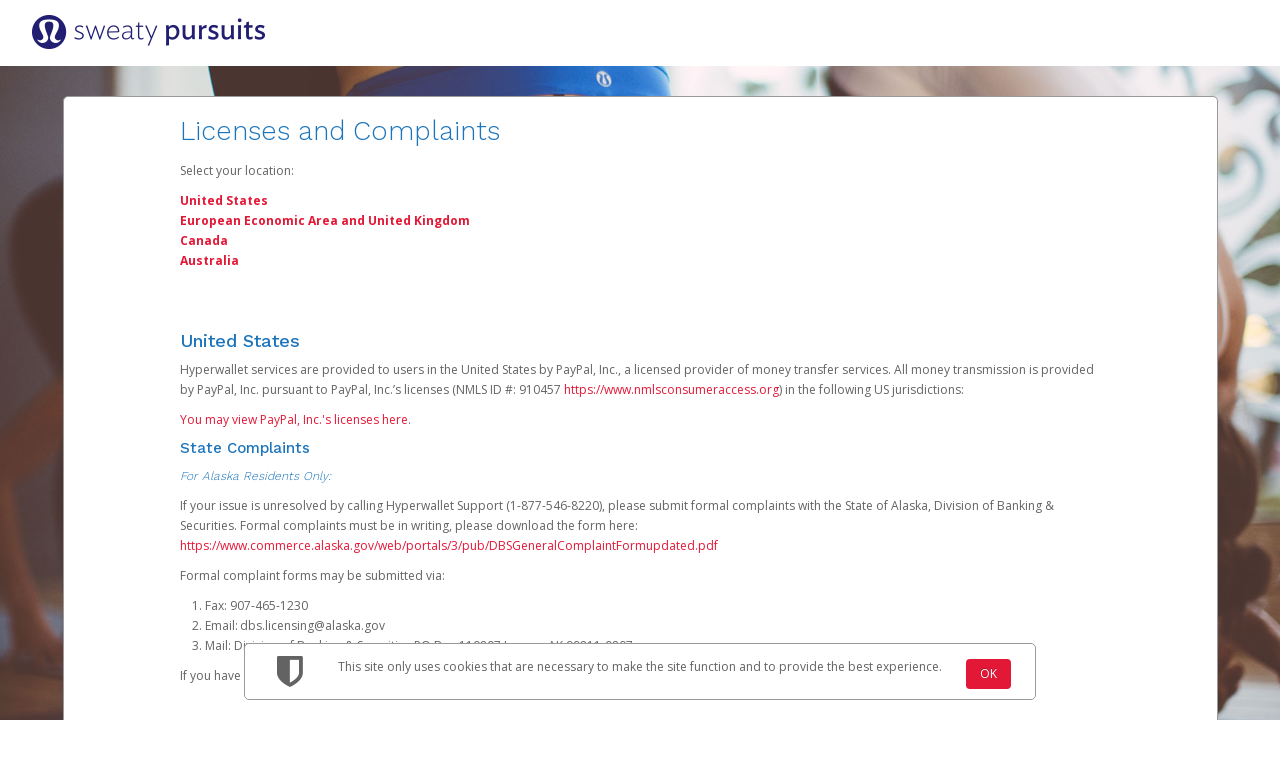

--- FILE ---
content_type: text/html;charset=UTF-8
request_url: https://www.mysweatypursuits.com/hw2web/compliance/money-transmitter-license/licenses.xhtml;jsessionid=6a5846c826f48d3d20596306b36f
body_size: 8213
content:
<?xml version='1.0' encoding='UTF-8' ?>
<!DOCTYPE html>
<html xmlns="http://www.w3.org/1999/xhtml"><head id="j_idt2">
        <meta http-equiv="Content-Type" content="text/html; charset=UTF-8" />
        <meta name="viewport" content="width=device-width, initial-scale=1.0" /><script type="text/javascript" src="/hw2web/javax.faces.resource/jquery-3.5.1.min.js.xhtml;jsessionid=3042799b33d8d045f51680a91d68?ln=js"></script><script type="text/javascript" src="/hw2web/javax.faces.resource/jquery-migrate-3.3.1.min.js.xhtml;jsessionid=3042799b33d8d045f51680a91d68?ln=js"></script><link type="text/css" rel="stylesheet" href="/hw2web/javax.faces.resource/theme.css.xhtml?ln=primefaces-bootstrap" /><link type="text/css" rel="stylesheet" href="/hw2web/javax.faces.resource/1951599/en/skin-flat.css.xhtml;jsessionid=3042799b33d8d045f51680a91d68?ln=css" /><link type="text/css" rel="stylesheet" href="/hw2web/javax.faces.resource/verification-options.css.xhtml;jsessionid=3042799b33d8d045f51680a91d68?ln=css" /><link type="text/css" rel="stylesheet" href="/hw2web/javax.faces.resource/generic.css.xhtml;jsessionid=3042799b33d8d045f51680a91d68?ln=css" /><script type="text/javascript" src="/hw2web/javax.faces.resource/easyXDM.min.js.xhtml;jsessionid=3042799b33d8d045f51680a91d68?ln=js"></script><script type="text/javascript" src="/hw2web/javax.faces.resource/jsf.js.xhtml;jsessionid=3042799b33d8d045f51680a91d68?ln=javax.faces"></script><link type="text/css" rel="stylesheet" href="/hw2web/javax.faces.resource/GDPR-consent.css.xhtml;jsessionid=3042799b33d8d045f51680a91d68?ln=css" /><style type="text/css">
        hr {
            visibility:visible !important;
        }
    </style><script type="text/javascript">if(window.PrimeFaces){PrimeFaces.settings.locale='en';}</script><script type="text/javascript" src="/hw2web/javax.faces.resource/core.min.js.xhtml;jsessionid=3042799b33d8d045f51680a91d68?ln=js"></script><script type="text/javascript" src="/hw2web/javax.faces.resource/unSupportedBrowserNotify.js.xhtml;jsessionid=3042799b33d8d045f51680a91d68?ln=js"></script>

    <script type="text/javascript">
        var htmlTag = document.getElementsByTagName('html')[0];

        function isParentSameDomainAsChild() {
            try {
                return (window.parent.location.href !== undefined);
            } catch (ex) {
                return false;
            }
        }

        function payframeNotAllowed() {
            htmlTag.style.display = 'none';
            top.location = self.location;
        }

        if (self !== top) {
            if(!isParentSameDomainAsChild()) {
                if (false) {
                    var securityTimeout = setTimeout(function () {
                        payframeNotAllowed();
                    }, 1000);

                    function receiver(ev) {
                        if (ev.origin !== '') {
                            payframeNotAllowed();
                            return;
                        }
                        clearTimeout(securityTimeout);
                        if (ev.data != 'payframeCheck') {
                            return;
                        }
                    }

                    if (window.addEventListener) {
                        window.addEventListener('message', receiver, false);
                    } else {
                        window.attachEvent('onmessage', receiver);
                    }
                    parent.postMessage('payframeCheck', '*');
                } else {
                    payframeNotAllowed();
                }
            }
        }
        </script>

    <title>mySweatyPursuits
        -
        State Licenses
    </title></head><body class="body-include-image">
    <div id="wrap"><div id="unSupportedBrowser" class="alert-danger hide clearfix notification-content" style="z-index: 49;">
            <button type="button" class="close" data-dismiss="alert">×</button><span id="unSupportedBrowserContent">This version of Chrome is no longer
supported. Please <a href="http://www.google.com/chrome/">upgrade
your browser</a> now in order to continue using our platform.</span></div><div id="topPortalMessageBlock" class="push">
            <div class="row-fluid">
            </div></div><div class="logo-container push hidden-phone">

            <div class="container">
                <div class="row-fluid">
                    <div class="span3 push flat-logo"><a href="/hw2web/landing.xhtml;jsessionid=3042799b33d8d045f51680a91d68"><img id="logoImage" src="/hw2web/javax.faces.resource/1951599/en/logo.png.xhtml;jsessionid=3042799b33d8d045f51680a91d68?ln=img" alt="Company logo" class="logo" /></a>
                    </div>
                </div>
            </div></div>

        <div class="container">
                    <div class="row-fluid">
                        <div class="span12">
                            <div class="panel">
                                <div class="panel-inner large-panel">
                                    <div class="row-fluid">
                                        <div class="span10 offset1">
<form id="licensesForm" name="licensesForm" method="post" action="/hw2web/compliance/money-transmitter-license/licenses.xhtml;jsessionid=3042799b33d8d045f51680a91d68" class="form-horizontal" enctype="application/x-www-form-urlencoded">
<input type="hidden" name="licensesForm" value="licensesForm" />

                <fieldset>
        <div class="page-header">
            <h2><span id="licensesForm:j_idt46:pageHeading">Licenses and Complaints</span>
                <small>
                </small>
            </h2>
        </div><p>Select your location:</p>
<p><strong><a href="#usa">United States</a></strong><br /> <strong><a href="#europe">European Economic Area and United Kingdom</a></strong><br /> <strong><a href="#canada">Canada</a></strong><br /> <strong><a href="#australia">Australia</a></strong></p>
                    <div class="row-fluid">
                        <br />
                        <br /><h3><a id="usa"></a>United States</h3>
<p>Hyperwallet services are provided to users in the United States by PayPal, Inc., a licensed provider of money transfer services. All money transmission is provided by PayPal, Inc. pursuant to PayPal, Inc.’s licenses (NMLS ID #: 910457 <a href="https://www.nmlsconsumeraccess.org"> https://www.nmlsconsumeraccess.org</a>) in the following US jurisdictions:</p>
<p><a href="https://www.paypal.com/us/webapps/mpp/licenses?locale.x=en_US">You may view PayPal, Inc.'s licenses here</a>.</p>
<h4>State Complaints</h4>
<h5><em>For Alaska Residents Only:</em></h5>
<p>If your issue is unresolved by calling Hyperwallet Support (1-877-546-8220), please submit formal complaints with the State of Alaska, Division of Banking &amp; Securities. Formal complaints must be in writing, please download the form here: <a href="/tmp/files/3450004/Alaska Complaint Form.pdf" target="_blank">https://www.commerce.alaska.gov/web/portals/3/pub/DBSGeneralComplaintFormupdated.pdf</a></p>
<p>Formal complaint forms may be submitted via:</p>
<ol>
<li>Fax: 907-465-1230</li>
<li>Email: dbs.licensing@alaska.gov</li>
<li>Mail: Division of Banking &amp; Securities PO Box 110807 Juneau, AK 99811-0807</li>
</ol>
<p>If you have questions regarding formal complaints, please call 907-465-2521</p>
<p> </p>
<h5><em>For California Residents Only:</em></h5>
<p>If you have complaints with respect to any aspect of the money transmission activities conducted at this location, you may contact the California Department of Financial Protection and Innovation at its toll-free telephone number, 1-866-275-2677, by email at consumer.services@dfpi.ca.gov or by mail at the Department of Financial Protection and Innovation, Consumer Services, 2101 Arena Boulevard, Sacramento, CA 95834.</p>
<p> </p>
<h5><em>For Colorado Residents Only: Colorado Division of Banking</em></h5>
<p>Online: <a href="https://banking.colorado.gov/"> https://banking.colorado.gov/</a></p>
<p>Telephone number: 303-894-7575</p>
<p>By mail:<br /> Colorado Division of Banking<br /> 1560 Broadway, Ste. 975<br /> Denver, Colorado 80202</p>
<p><a href="https://www.paypalobjects.com/marketing/web/US/en/licenses/Colorado-Division-of-Banking_Customer-Disclosure_11-13-2023.pdf">Colorado Consumer Complaint Notice</a></p>
<p> </p>
<h5><em>For Kansas Residents Only</em></h5>
<p>If you have questions or complaints about Hyperwallet’ s money transmission services, you can contact the Kansas Office of the State Bank Commissioner.</p>
<p>Kansas Office of the State Bank Commissioner <br />Online: <a href="https://www.osbckansas.org">https://www.osbckansas.org</a></p>
<p>Telephone number: <br />877-387-8523 <br />785-380-3939</p>
<p> </p>
<h5><em>For Minnesota Residents Only</em></h5>
<p>If you have questions or complaints about Hyperwallet’ s money transmission services, you can contact the Minnesota Department of Commerce.</p>
<p>Minnesota Department of Commerce <br />Online: <a href="https://mn.gov/commerce">https://mn.gov/commerce</a></p>
<p>Telephone number: <br />1-651-539-1600 <br />1-651-539-1500</p>
<p> </p>
<h5><em>For South Dakota Residents Only</em></h5>
<p>To contact Hyperwallet, you may call customer service at 1-877-546-8220. Hyperwallet’s business address is: 2211 North First Street, San Jose, CA 95131</p>
<p>If you have questions or complaints about Hyperwallet’s money transmission services, you can contact the South Dakota Division of Banking.</p>
<p>South Dakota Division of Banking Online:<br /><a href="https://dlr.sd.gov/banking/default.aspx">https://dlr.sd.gov/banking/default.aspx</a></p>
<p>Telephone number:<br />605-773-3421</p>
<p> </p>
<h5><em>For Texas Residents Only: Texas Department of Banking</em></h5>
<p>After first contacting Hyperwallet Support (1-877-546-8220), if you are a Texas resident and still have an unresolved complaint regarding the company’s money transmission or currency exchange activity, please direct your complaint to:</p>
<p>Texas Department of Banking, 2601 North Lamar Boulevard, Austin, Texas 78705, 1-877-276-5554 (toll free), <a href="https://www.dob.texas.gov/">https://www.dob.texas.gov.</a></p>
<p> </p>
<h3><a id="europe"></a>European Economic Area</h3>
<p>Hyperwallet services are provided to users in the European Economic Area by PayPal (Europe) S.à.r.l. et Cie, S.C.A., which may provide Payment Processing Services to you.</p>
<p>PayPal (Europe) S.à r.l. et Cie, S.C.A. (R.C.S. Luxembourg B 118 349) is duly licensed as a Luxembourg credit institution in the sense of Article 2 of the law of 5 April 1993 on the financial sector as amended (the “Law”) and is under the prudential supervision of the Luxembourg supervisory authority, the Commission de Surveillance du Secteur Financier.</p>
<h4>Making a Complaint Regarding PayPal Europe</h4>
<p>To file a complaint, please contact the Customer Support Center for PayPal Europe before contacting your jurisdiction with a complaint.</p>
<p>There are several ways to contact PayPal Europe, which can be found by clicking <a href="https://www.mysweatypursuits.com/hw2web/consumer/page/contact.xhtml">here</a>.</p>
<p>For EEA resident users only, if we fail to resolve your complaint to your satisfaction you may choose to escalate it by contacting one of the following:</p>
<ol>
<li style="padding-bottom: 15px;">European Consumer Centre (ECC-Net). For EEA resident users only. You may obtain further information regarding the ECC-Net and how to contact them at (<a href="https://ec.europa.eu/info/live-work-travel-eu/consumers/resolve-your-consumer-complaint/european-consumer-centres-network_en">https://ec.europa.eu/info/live-work-travel-eu/consumers/resolve-your-consumer-complaint/european-consumer-centres-network_en</a>).</li>
<li style="padding-bottom: 15px;">Commission de Surveillance du Secteur Financier (CSSF). The CSSF is the authority responsible for the prudential supervision of companies in the financial sector in Luxembourg. You can contact the CSSF at 283 Route d’Arlon, L-1150 Luxembourg. You may obtain further information regarding the CSSF and how to contact them at: <a href="https://www.cssf.lu">https://www.cssf.lu</a> or by visiting the EU’s Online Dispute Resolution site at <a href="https://ec.europa.eu/consumers/odr">https://ec.europa.eu/consumers/odr</a>.</li>
</ol>
<p> </p>
<h3><a id="UK"></a>United Kingdom</h3>
<p>Hyperwallet services are provided to users in the United Kingdom by PayPal UK Ltd, which may provide Payment Processing Services to you. PayPal UK Ltd is authorised and regulated by the Financial Conduct Authority (FCA) as an electronic money institution under the Electronic Money Regulations 2011 for the issuance of electronic money (firm reference number 994790), in relation to its regulated consumer credit activities under the Financial Services and Markets Act 2000 (firm reference number 996405) and for the provision of Cryptocurrency services under the Money Laundering, Terrorist Financing and Transfer of Funds (Information on the Payer) Regulations 2017 (firm reference number 1000741). Some of PayPal UK Ltd’s products including PayPal Pay in 3 and PayPal Working Capital are not regulated by the FCA. PayPal UK Ltd’s company number is 14741686 and its registered address is Whittaker House, Whittaker Avenue, Richmond-Upon-Thames, Surrey, United Kingdom, TW9 1EH.</p>
<h4>Making a Complaint Regarding PayPal UK Ltd</h4>
<p>To file a complaint, please contact the Customer Support Center for PayPal UK Ltd before contacting your jurisdiction with a complaint.</p>
<p>There are several ways to contact PayPal UK Ltd, which can be found by clicking <a href="https://www.mysweatypursuits.com/hw2web/consumer/page/contact.xhtml">here</a>.</p>
<p>For UK resident users only, we will aim to respond to your complaint as quickly as possible; however, depending on the complexity of the issue, it may take up to 15 business days for payments-related complaints and up to 8 weeks for all other complaints. If there is any delay in our final response, we will send you an update on the progress. If we fail to resolve your complaint to your satisfaction you may refer your complaint to the Financial Ombudsman Service. The FOS is a free, independent service, which might be able to settle a complaint between you and us. You may obtain further information regarding the FOS and contact the FOS at <a href="http://www.financial-ombudsman.org.uk">http://www.financial-ombudsman.org.uk</a>. Only for small to medium-sized enterprises (as defined by the FOS) with a seat in UK. You can also make a complaint to the Financial Conduct Authority. Information on contacting the Financial Conduct Authority can be found at <a href="https://www.fca.org.uk/contact">https://www.fca.org.uk/contact</a>.</p>
<p> </p>
<h3><a id="canada"></a>Canada</h3>
<p>Hyperwallet Systems Inc. is registered as a money services business with the Financial Transactions and Reports Analysis Centre (FINTRAC), no. M08905000, and with Revenu Québec, no. 10232. Hyperwallet Systems Inc. is a British Columbia-incorporated corporation, with a principal business address at 1200-475 Howe Street, Vancouver, BC V6C 2B3.</p>
<h4>Making a Complaint Regarding Hyperwallet Systems Inc.</h4>
<p>To file a complaint, please contact the Hyperwallet Customer Support Center <a href="https://www.mysweatypursuits.com/hw2web/consumer/page/contact.xhtml">here</a>.</p>
<p> </p>
<h3><a id="australia"></a>Australia</h3>
<p>Hyperwallet Systems Australia Pty Ltd is registered with the Australian Securities and Investments Commission ("ASIC"), ABN 38 616 937 716, with a registered office at Level 24, 1 York Street, Sydney, NSW 2000, Australia. Hyperwallet Systems Australia Pty Ltd holds an Australian Financial Service ("AFS") license no. 499092.</p>
<h4>Financial Services Guide</h4>
<p>Access a copy of Hyperwallet Systems Australia Pty Ltd's Financial Services Guide <a href="/tmp/files/3450004/Australia Financial Services Guide.pdf">here</a>.</p>
<h4>Making a Complaint Regarding Hyperwallet Systems Australia Pty Ltd</h4>
<p>To submit a complaint, please review the Complaint Guide by clicking <a href="/tmp/files/3450004/paypalComplaintsPolicy_HWAU.pdf" target="_blank">here</a>.</p>
<p>To view the Complaint Guide in another language, click one of the options below:</p>
<ul>
<li><a href="/tmp/files/3450004/it/paypalComplaintsPolicy_HWAU.pdf" target="_blank">Italian</a></li>
<li><a href="/tmp/files/3450004/paypalComplaintsPolicy_HWAU.pdf" target="_blank">Arabic</a></li>
<li><a href="/tmp/files/3450004/zh_CN/paypalComplaintsPolicy_HWAU.pdf" target="_blank">Chinese (Simplified)</a></li>
<li><a href="/tmp/files/3450004/zh/paypalComplaintsPolicy_HWAU.pdf" target="_blank">Chinese (Traditional)</a></li>
<li><a href="/tmp/files/3450004/el/paypalComplaintsPolicy_HWAU.pdf" target="_blank">Greek</a></li>
<li><a href="/tmp/files/3450004/vi/paypalComplaintsPolicy_HWAU.pdf" target="_blank">Vietnamese</a></li>
<li><a href="/tmp/files/3450004/paypalComplaintsPolicy_HWAU.pdf">Tagalog (Filipino)</a></li>
</ul>
                    </div>
                </fieldset><input type="hidden" name="javax.faces.ViewState" id="j_id1:javax.faces.ViewState:0" value="8642200145646964560:-8609450912652735388" autocomplete="off" />
</form>
                                        </div>
                                    </div>
                                </div>
                            </div>
                        </div>
                    </div>
        </div>
    </div>
    <footer id="footer" class="push">
    <style type="text/css">
        .bcText {
            display: inline;
        }

        .bcText div {
            display: inline;
        }

        #legalFooterAgreement a {
            font-size: 10px;
        }

        #legalFooterAgreement p {
            font-size: 10px;
            color: #969696;
        }
    </style>
    <div class="container hidden-phone">
        <div class="row-fluid">
            <div class="span12">
                <ul class="unstyled credit" style="margin: 0; padding: 0; list-style-type: none; margin-top: 10px;">
                    <li style="display: inline;"><a id="contactLink" name="contactLink" href="/hw2web/consumer/page/contact.xhtml;jsessionid=3042799b33d8d045f51680a91d68" style="padding: 5px 15px 15px;">Support</a>
                    </li>
                    <li style="display: inline;"><a id="privacyLink" name="privacyLink" href="/hw2web/consumer/page/privacyAgreement.xhtml;jsessionid=3042799b33d8d045f51680a91d68" style="padding: 5px 15px 15px;">Privacy</a>
                    </li>
                    <li style="display: inline;"><a id="legalLink" name="legalLink" href="/hw2web/consumer/page/legalAgreement.xhtml;jsessionid=3042799b33d8d045f51680a91d68" style="padding: 5px 15px 15px;">Legal</a>
                    </li>
                    <li style="display: inline;"><a id="footerLicensesAndComplaintsLink" name="footerLicensesAndComplaintsLink" href="https://www.hyperwallet.com/state-licenses/" style="padding: 5px 15px 15px;" target="_blank">
                            Licenses and Complaints
                        </a>
                    </li>
                        <li style="display: inline;"><a id="accessibilityLink" name="accessibilityLink" href="/hw2web/consumer/page/accessibility.xhtml;jsessionid=3042799b33d8d045f51680a91d68" style="padding: 5px 15px 15px;">Accessibility</a>
                        </li>
                        <li style="display: inline;"><a id="footersecurityLink" name="footersecurityLink" href="/hw2web/consumer/page/show.xhtml;jsessionid=3042799b33d8d045f51680a91d68?page=security" style="padding: 5px 15px 15px;">Security</a>
                        </li>
                        <li style="display: inline;"><a id="languageLink" name="languageLink" href="/hw2web/consumer/page/language.xhtml;jsessionid=3042799b33d8d045f51680a91d68" style="padding: 5px 15px 15px;">
                                <i class="icon-globe icon-gradient" style="font-size: 20px; text-decoration: none; vertical-align: middle;" data-toggle="tooltip" title="Select Language" id="example"></i></a>
                        </li>
                </ul>
            </div>
        </div>
    </div>
    <div class="container visible-phone">
        <div class="row-fluid">
            <div class="span12">
                <ul class="unstyled credit" style="margin: 0; padding: 0; list-style-type: none; margin-top: 10px;">
                    <li style="display: inline;"><a id="footerContactLink" name="footerContactLink" href="/hw2web/consumer/page/contact.xhtml;jsessionid=3042799b33d8d045f51680a91d68" style="padding: 5px 15px 15px;">Support</a>
                    </li>
                    <li style="display: inline;"><a id="footerPrivacyLink" name="footerPrivacyLink" href="/hw2web/consumer/page/privacyAgreement.xhtml;jsessionid=3042799b33d8d045f51680a91d68" style="padding: 5px 15px 15px;">Privacy</a>
                    </li>
                    <li style="display: inline;"><a id="footerLegalLink" name="footerLegalLink" href="/hw2web/consumer/page/legalAgreement.xhtml;jsessionid=3042799b33d8d045f51680a91d68" style="padding: 5px 15px 15px;">Legal</a>
                    </li>
                    <li style="display: inline;"><a id="footerLicensesAndComplaintsLinkPhone" name="footerLicensesAndComplaintsLinkPhone" href="https://www.hyperwallet.com/state-licenses/" style="padding: 5px 15px 15px;" target="_blank">
                            Licenses and Complaints
                        </a>
                    </li>
                        <li style="display: inline;"><a id="footeraccessibilityLink" name="footeraccessibilityLink" href="/hw2web/consumer/page/accessibility.xhtml;jsessionid=3042799b33d8d045f51680a91d68" style="padding: 5px 15px 15px;">Accessibility</a>
                        </li>
                        <li style="display: inline;"><a id="footerlanguageLink" name="footerlanguageLink" href="/hw2web/consumer/page/language.xhtml;jsessionid=3042799b33d8d045f51680a91d68" style="padding: 5px 15px 15px;">
                                <i class="icon-globe icon-gradient" style="font-size: 20px; text-decoration: none; vertical-align: middle;" data-toggle="tooltip" title="Select Language" id="footerExample"></i></a>
                        </li>
                </ul>
            </div>
        </div>
    </div>
    <div id="legalFooterAgreement" class="container" style="padding-top: 15px;">
        <div class="row-fluid">
            <div class="span12" style="padding-left: 15px;">
                 <span class="muted credit"><p>The Lululemon Visa<sup>®</sup> Prepaid Card is issued by The Bancorp Bank, N.A., Member FDIC pursuant to license from Visa U.S.A. Inc. Card can be used everywhere Visa debit cards are accepted. The Lululemon Visa<sup>®</sup> Prepaid Card is issued by PACE Savings &amp; Credit Union Limited, pursuant to a license from Visa Inc. The Lululemon Visa<sup>®</sup> Prepaid Card is issued by Valitor hf. pursuant to license from Visa Europe Ltd. The Lululemon Visa<sup>®</sup> Prepaid Card is issued by Pathward, N.A., Member FDIC, pursuant to a license from Visa U.S.A. Inc. Card can be used everywhere Visa debit cards are accepted.</p><p>Hyperwallet is a member of the PayPal group of companies and provides services globally through its affiliates. These affiliates are regulated in various jurisdictions as follows: In Canada, through Hyperwallet Systems Inc., registered with the Financial Transactions and Reports Analysis Centre (FINTRAC), no. M08905000, and with Revenu Québec, no. 10232, with a principal business address at 1200-475 Howe Street, Vancouver, BC V6C 2B3; in the United States, through PayPal, Inc., registered with the US Financial Crimes Enforcement Network and licensed in various U.S. states as a money transmitter, NMLS ID no. 910457, with a principal address at 2211 N. First Street, San Jose, CA, 95131; in Australia, through Hyperwallet Systems Australia Pty Ltd, ABN 38 616 937 716, registered with the Australian Securities and Investments Commission, Australian Financial Service Licence no. 499092, with a registered office at Level 24, 1 York Street, Sydney, NSW 2000; in the European Economic Area through PayPal (Europe) S.à r.l. et Cie, S.C.A. (R.C.S. Luxembourg B 118 349), a duly licensed Luxembourg credit institution in the sense of Article 2 of the law of 5 April 1993 on the financial sector, as amended, and under the prudential supervision of the Luxembourg supervisory authority, the Commission de Surveillance du Secteur Financier; in the United Kingdom, through PayPal UK Ltd, authorised and regulated by the Financial Conduct Authority (FCA) as an electronic money institution under the Electronic Money Regulations 2011 for the issuance of electronic money (firm reference number 994790) and in relation to its regulated consumer credit activities under the Financial Services and Markets Act 2000 (firm reference number 996405). Some of PayPal UK Ltd’s products including PayPal Pay in 3 and PayPal Working Capital are not regulated by the FCA. Cryptocurrency services are largely unregulated by the FCA.</p>
                     © <span id="currentYear"></span> PayPal. All Rights Reserved.
                </span>
            </div>
        </div>
    </div>
        <script type="text/javascript">
            /* <![CDATA[ */
            var selectStorePage = false;
            var isNotAuthenticated = true;
            if (isNotAuthenticated && selectStorePage) {
                $("#activationFeesLink").hide();
                $("#footerActivationFeesLink").hide();
            }
            /* ]]> */
        </script>
    <script type="text/javascript">
        /* <![CDATA[ */
        document.getElementById("currentYear").innerHTML = new Date().getFullYear();
        /* ]]> */
    </script>
    </footer><script type="text/javascript" src="/hw2web/javax.faces.resource/js.cookie-2.2.1.min.js.xhtml;jsessionid=3042799b33d8d045f51680a91d68?ln=js"></script><script type="text/javascript" src="/hw2web/javax.faces.resource/GDPR-consent.js.xhtml;jsessionid=3042799b33d8d045f51680a91d68?ln=js"></script>

        <nav class="navbar navbar-default navbar-fixed-bottom" style="position:fixed;">
            <div id="GDPR-component" class="container panel GDPR-component" style="display: none">
                <div class="GDPR-module_icon">
                    <i class="icon-shield" style="font-size:36px"></i>
                </div>
                <div class="GDPR-module_text">
                    <p>This site only uses cookies that are necessary to make the site function and to provide the best experience.</p>
                </div>
                <div class="GDPR-module_action">
                    <a id="acceptCookieConsent" class="btn btn-primary pull-right">OK</a>
                </div>
            </div>
        </nav>

    <script type="text/javascript">
        //<![CDATA[
        if ($('.dropdown-toggle').length) {
            $('.dropdown-toggle').dropdown();
        }
        $(document).ready(function () {
            var browserVars = navigator.sayswho.split(",");

            if (!isMobile.any() && isUnsupportedDesktopBrowser(browserVars[0], browserVars[1])) {
                $("[id$='unSupportedBrowser']").show();
            }
            if (isMobile.any() && isUnsupportedMobileBrowser(browserVars[0], browserVars[1])) {
                $("[id$='unSupportedBrowser']").show();
            }
        });
        //]]>
    </script></body>
</html>